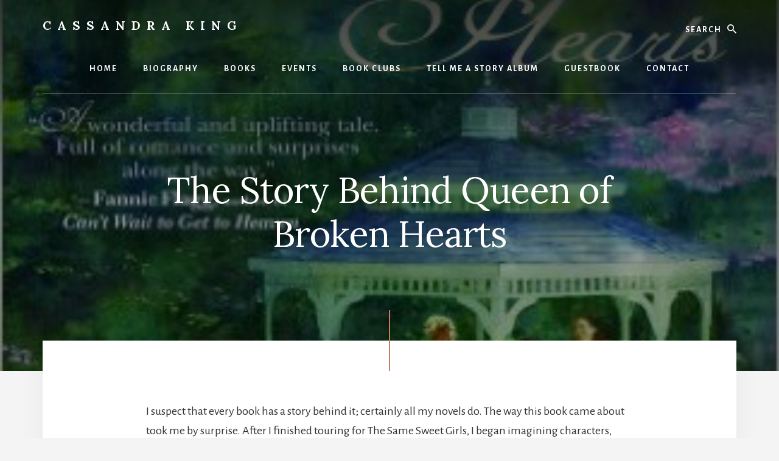

--- FILE ---
content_type: text/html; charset=UTF-8
request_url: https://cassandrakingconroy.com/the-story-behind-queen-of-broken-hearts/
body_size: 14425
content:
<!DOCTYPE html>
<html lang="en-US">
<head >
<meta charset="UTF-8" />
<meta name="viewport" content="width=device-width, initial-scale=1" />
<meta name='robots' content='index, follow, max-image-preview:large, max-snippet:-1, max-video-preview:-1' />

            <script data-no-defer="1" data-ezscrex="false" data-cfasync="false" data-pagespeed-no-defer data-cookieconsent="ignore">
                var ctPublicFunctions = {"_ajax_nonce":"b5083c6b3d","_rest_nonce":"512bfc7cae","_ajax_url":"\/wp-admin\/admin-ajax.php","_rest_url":"https:\/\/cassandrakingconroy.com\/wp-json\/","data__cookies_type":"none","data__ajax_type":"rest","data__bot_detector_enabled":"0","data__frontend_data_log_enabled":1,"cookiePrefix":"","wprocket_detected":false,"host_url":"cassandrakingconroy.com","text__ee_click_to_select":"Click to select the whole data","text__ee_original_email":"The complete one is","text__ee_got_it":"Got it","text__ee_blocked":"Blocked","text__ee_cannot_connect":"Cannot connect","text__ee_cannot_decode":"Can not decode email. Unknown reason","text__ee_email_decoder":"CleanTalk email decoder","text__ee_wait_for_decoding":"The magic is on the way!","text__ee_decoding_process":"Please wait a few seconds while we decode the contact data."}
            </script>
        
            <script data-no-defer="1" data-ezscrex="false" data-cfasync="false" data-pagespeed-no-defer data-cookieconsent="ignore">
                var ctPublic = {"_ajax_nonce":"b5083c6b3d","settings__forms__check_internal":"0","settings__forms__check_external":"0","settings__forms__force_protection":"0","settings__forms__search_test":"1","settings__forms__wc_add_to_cart":"0","settings__data__bot_detector_enabled":"0","settings__sfw__anti_crawler":0,"blog_home":"https:\/\/cassandrakingconroy.com\/","pixel__setting":"3","pixel__enabled":false,"pixel__url":"https:\/\/moderate9-v4.cleantalk.org\/pixel\/90a3605fb8a606e88d29c7a9250bd726.gif","data__email_check_before_post":"1","data__email_check_exist_post":"1","data__cookies_type":"none","data__key_is_ok":true,"data__visible_fields_required":true,"wl_brandname":"Anti-Spam by CleanTalk","wl_brandname_short":"CleanTalk","ct_checkjs_key":1190141950,"emailEncoderPassKey":"f935cd26d9ed92c029c36e9b8aafb5b6","bot_detector_forms_excluded":"W10=","advancedCacheExists":false,"varnishCacheExists":false,"wc_ajax_add_to_cart":false}
            </script>
        
	<!-- This site is optimized with the Yoast SEO plugin v26.8 - https://yoast.com/product/yoast-seo-wordpress/ -->
	<title>The Story Behind Queen of Broken Hearts - Cassandra King</title>
	<link rel="canonical" href="https://cassandrakingconroy.com/the-story-behind-queen-of-broken-hearts/" />
	<meta property="og:locale" content="en_US" />
	<meta property="og:type" content="article" />
	<meta property="og:title" content="The Story Behind Queen of Broken Hearts - Cassandra King" />
	<meta property="og:description" content="I suspect that every book has a story behind it; certainly all my novels do. The way this book came about took me by surprise. After I finished touring for The Same Sweet Girls, I began imagining characters, situations and plot ideas for my next novel, thinking I’d begin a story that had been brewing [&hellip;]" />
	<meta property="og:url" content="https://cassandrakingconroy.com/the-story-behind-queen-of-broken-hearts/" />
	<meta property="og:site_name" content="Cassandra King" />
	<meta property="og:image" content="https://cassandrakingconroy.com/wp-content/uploads/2016/09/queen-broken-hearts.jpg" />
	<meta property="og:image:width" content="324" />
	<meta property="og:image:height" content="499" />
	<meta property="og:image:type" content="image/jpeg" />
	<meta name="twitter:card" content="summary_large_image" />
	<meta name="twitter:label1" content="Est. reading time" />
	<meta name="twitter:data1" content="3 minutes" />
	<script type="application/ld+json" class="yoast-schema-graph">{"@context":"https://schema.org","@graph":[{"@type":"WebPage","@id":"https://cassandrakingconroy.com/the-story-behind-queen-of-broken-hearts/","url":"https://cassandrakingconroy.com/the-story-behind-queen-of-broken-hearts/","name":"The Story Behind Queen of Broken Hearts - Cassandra King","isPartOf":{"@id":"https://cassandrakingconroy.com/#website"},"primaryImageOfPage":{"@id":"https://cassandrakingconroy.com/the-story-behind-queen-of-broken-hearts/#primaryimage"},"image":{"@id":"https://cassandrakingconroy.com/the-story-behind-queen-of-broken-hearts/#primaryimage"},"thumbnailUrl":"https://cassandrakingconroy.com/wp-content/uploads/2016/09/queen-broken-hearts.jpg","datePublished":"2018-07-25T00:18:37+00:00","breadcrumb":{"@id":"https://cassandrakingconroy.com/the-story-behind-queen-of-broken-hearts/#breadcrumb"},"inLanguage":"en-US","potentialAction":[{"@type":"ReadAction","target":["https://cassandrakingconroy.com/the-story-behind-queen-of-broken-hearts/"]}]},{"@type":"ImageObject","inLanguage":"en-US","@id":"https://cassandrakingconroy.com/the-story-behind-queen-of-broken-hearts/#primaryimage","url":"https://cassandrakingconroy.com/wp-content/uploads/2016/09/queen-broken-hearts.jpg","contentUrl":"https://cassandrakingconroy.com/wp-content/uploads/2016/09/queen-broken-hearts.jpg","width":324,"height":499,"caption":"Queen of Broken Hearts"},{"@type":"BreadcrumbList","@id":"https://cassandrakingconroy.com/the-story-behind-queen-of-broken-hearts/#breadcrumb","itemListElement":[{"@type":"ListItem","position":1,"name":"Home","item":"https://cassandrakingconroy.com/"},{"@type":"ListItem","position":2,"name":"The Story Behind Queen of Broken Hearts"}]},{"@type":"WebSite","@id":"https://cassandrakingconroy.com/#website","url":"https://cassandrakingconroy.com/","name":"Cassandra King","description":"Best Selling Author","publisher":{"@id":"https://cassandrakingconroy.com/#/schema/person/1bd76cd2794c77b904d3659181f51601"},"potentialAction":[{"@type":"SearchAction","target":{"@type":"EntryPoint","urlTemplate":"https://cassandrakingconroy.com/?s={search_term_string}"},"query-input":{"@type":"PropertyValueSpecification","valueRequired":true,"valueName":"search_term_string"}}],"inLanguage":"en-US"},{"@type":["Person","Organization"],"@id":"https://cassandrakingconroy.com/#/schema/person/1bd76cd2794c77b904d3659181f51601","name":"Cassandra King Conroy","image":{"@type":"ImageObject","inLanguage":"en-US","@id":"https://cassandrakingconroy.com/#/schema/person/image/","url":"https://cassandrakingconroy.com/wp-content/uploads/2019/03/CassandraKing_ETV_Interview4_RGB.jpg","contentUrl":"https://cassandrakingconroy.com/wp-content/uploads/2019/03/CassandraKing_ETV_Interview4_RGB.jpg","width":2927,"height":1981,"caption":"Cassandra King Conroy"},"logo":{"@id":"https://cassandrakingconroy.com/#/schema/person/image/"},"description":"Cassandra King is a best-selling novelist whose fiction has won the hearts of readers everywhere, especially in the American south. Often told in first person, her novels portray strong and memorable characters who struggle with the same timely issues and dilemmas that readers face in their own lives."}]}</script>
	<!-- / Yoast SEO plugin. -->


<link rel='dns-prefetch' href='//fonts.googleapis.com' />
<link rel='dns-prefetch' href='//unpkg.com' />
<link rel="alternate" type="application/rss+xml" title="Cassandra King &raquo; Feed" href="https://cassandrakingconroy.com/feed/" />
<link rel="alternate" type="application/rss+xml" title="Cassandra King &raquo; Comments Feed" href="https://cassandrakingconroy.com/comments/feed/" />
<link rel="alternate" title="oEmbed (JSON)" type="application/json+oembed" href="https://cassandrakingconroy.com/wp-json/oembed/1.0/embed?url=https%3A%2F%2Fcassandrakingconroy.com%2Fthe-story-behind-queen-of-broken-hearts%2F" />
<link rel="alternate" title="oEmbed (XML)" type="text/xml+oembed" href="https://cassandrakingconroy.com/wp-json/oembed/1.0/embed?url=https%3A%2F%2Fcassandrakingconroy.com%2Fthe-story-behind-queen-of-broken-hearts%2F&#038;format=xml" />
<style id='wp-img-auto-sizes-contain-inline-css' type='text/css'>
img:is([sizes=auto i],[sizes^="auto," i]){contain-intrinsic-size:3000px 1500px}
/*# sourceURL=wp-img-auto-sizes-contain-inline-css */
</style>
<link rel='stylesheet' id='essence-pro-css' href='https://cassandrakingconroy.com/wp-content/themes/essence-pro/style.css?ver=1.0.2' type='text/css' media='all' />
<style id='essence-pro-inline-css' type='text/css'>


		.single .content .entry-content > p:first-of-type {
			font-size: 26px;
			font-size: 2.6rem;
			letter-spacing: -0.7px;
		}

		

		a,
		h6,
		.entry-title a:focus,
		.entry-title a:hover,
		.menu-toggle:focus,
		.menu-toggle:hover,
		.off-screen-menu .genesis-nav-menu a:focus,
		.off-screen-menu .genesis-nav-menu a:hover,
		.off-screen-menu .current-menu-item > a,
		.sidebar .featured-content .entry-title a,
		.site-footer .current-menu-item > a,
		.site-footer .genesis-nav-menu a:focus,
		.site-footer .genesis-nav-menu a:hover,		
		.sub-menu-toggle:focus,
		.sub-menu-toggle:hover {
			color: #c87d68;
		}

		a.button.text,
		a.more-link.button.text,
		button.text,
		input[type="button"].text,
		input[type="reset"].text,
		input[type="submit"].text,
		.more-link,
		.pagination a:focus,
		.pagination a:hover,
		.pagination .active a {
			border-color: #c87d68;
			color: #c87d68;
		}

		button,
		button.primary,
		input[type="button"],
		input[type="button"].primary,
		input[type="reset"],
		input[type="reset"].primary,
		input[type="submit"],
		input[type="submit"].primary,
		.footer-cta::before,
		.button,
		.button.primary,
		.error404 .site-inner::before,
		.sidebar .enews-widget input[type="submit"],
		.page .site-inner::before,
		.single .site-inner::before	{
			background-color: #c87d68;
		}

		@media only screen and (max-width: 1023px) {
			.genesis-responsive-menu .genesis-nav-menu a:focus,
			.genesis-responsive-menu .genesis-nav-menu a:hover {
				color: #c87d68;
			}
		}

		
/*# sourceURL=essence-pro-inline-css */
</style>
<style id='wp-emoji-styles-inline-css' type='text/css'>

	img.wp-smiley, img.emoji {
		display: inline !important;
		border: none !important;
		box-shadow: none !important;
		height: 1em !important;
		width: 1em !important;
		margin: 0 0.07em !important;
		vertical-align: -0.1em !important;
		background: none !important;
		padding: 0 !important;
	}
/*# sourceURL=wp-emoji-styles-inline-css */
</style>
<style id='wp-block-library-inline-css' type='text/css'>
:root{--wp-block-synced-color:#7a00df;--wp-block-synced-color--rgb:122,0,223;--wp-bound-block-color:var(--wp-block-synced-color);--wp-editor-canvas-background:#ddd;--wp-admin-theme-color:#007cba;--wp-admin-theme-color--rgb:0,124,186;--wp-admin-theme-color-darker-10:#006ba1;--wp-admin-theme-color-darker-10--rgb:0,107,160.5;--wp-admin-theme-color-darker-20:#005a87;--wp-admin-theme-color-darker-20--rgb:0,90,135;--wp-admin-border-width-focus:2px}@media (min-resolution:192dpi){:root{--wp-admin-border-width-focus:1.5px}}.wp-element-button{cursor:pointer}:root .has-very-light-gray-background-color{background-color:#eee}:root .has-very-dark-gray-background-color{background-color:#313131}:root .has-very-light-gray-color{color:#eee}:root .has-very-dark-gray-color{color:#313131}:root .has-vivid-green-cyan-to-vivid-cyan-blue-gradient-background{background:linear-gradient(135deg,#00d084,#0693e3)}:root .has-purple-crush-gradient-background{background:linear-gradient(135deg,#34e2e4,#4721fb 50%,#ab1dfe)}:root .has-hazy-dawn-gradient-background{background:linear-gradient(135deg,#faaca8,#dad0ec)}:root .has-subdued-olive-gradient-background{background:linear-gradient(135deg,#fafae1,#67a671)}:root .has-atomic-cream-gradient-background{background:linear-gradient(135deg,#fdd79a,#004a59)}:root .has-nightshade-gradient-background{background:linear-gradient(135deg,#330968,#31cdcf)}:root .has-midnight-gradient-background{background:linear-gradient(135deg,#020381,#2874fc)}:root{--wp--preset--font-size--normal:16px;--wp--preset--font-size--huge:42px}.has-regular-font-size{font-size:1em}.has-larger-font-size{font-size:2.625em}.has-normal-font-size{font-size:var(--wp--preset--font-size--normal)}.has-huge-font-size{font-size:var(--wp--preset--font-size--huge)}.has-text-align-center{text-align:center}.has-text-align-left{text-align:left}.has-text-align-right{text-align:right}.has-fit-text{white-space:nowrap!important}#end-resizable-editor-section{display:none}.aligncenter{clear:both}.items-justified-left{justify-content:flex-start}.items-justified-center{justify-content:center}.items-justified-right{justify-content:flex-end}.items-justified-space-between{justify-content:space-between}.screen-reader-text{border:0;clip-path:inset(50%);height:1px;margin:-1px;overflow:hidden;padding:0;position:absolute;width:1px;word-wrap:normal!important}.screen-reader-text:focus{background-color:#ddd;clip-path:none;color:#444;display:block;font-size:1em;height:auto;left:5px;line-height:normal;padding:15px 23px 14px;text-decoration:none;top:5px;width:auto;z-index:100000}html :where(.has-border-color){border-style:solid}html :where([style*=border-top-color]){border-top-style:solid}html :where([style*=border-right-color]){border-right-style:solid}html :where([style*=border-bottom-color]){border-bottom-style:solid}html :where([style*=border-left-color]){border-left-style:solid}html :where([style*=border-width]){border-style:solid}html :where([style*=border-top-width]){border-top-style:solid}html :where([style*=border-right-width]){border-right-style:solid}html :where([style*=border-bottom-width]){border-bottom-style:solid}html :where([style*=border-left-width]){border-left-style:solid}html :where(img[class*=wp-image-]){height:auto;max-width:100%}:where(figure){margin:0 0 1em}html :where(.is-position-sticky){--wp-admin--admin-bar--position-offset:var(--wp-admin--admin-bar--height,0px)}@media screen and (max-width:600px){html :where(.is-position-sticky){--wp-admin--admin-bar--position-offset:0px}}

/*# sourceURL=wp-block-library-inline-css */
</style><style id='global-styles-inline-css' type='text/css'>
:root{--wp--preset--aspect-ratio--square: 1;--wp--preset--aspect-ratio--4-3: 4/3;--wp--preset--aspect-ratio--3-4: 3/4;--wp--preset--aspect-ratio--3-2: 3/2;--wp--preset--aspect-ratio--2-3: 2/3;--wp--preset--aspect-ratio--16-9: 16/9;--wp--preset--aspect-ratio--9-16: 9/16;--wp--preset--color--black: #000000;--wp--preset--color--cyan-bluish-gray: #abb8c3;--wp--preset--color--white: #ffffff;--wp--preset--color--pale-pink: #f78da7;--wp--preset--color--vivid-red: #cf2e2e;--wp--preset--color--luminous-vivid-orange: #ff6900;--wp--preset--color--luminous-vivid-amber: #fcb900;--wp--preset--color--light-green-cyan: #7bdcb5;--wp--preset--color--vivid-green-cyan: #00d084;--wp--preset--color--pale-cyan-blue: #8ed1fc;--wp--preset--color--vivid-cyan-blue: #0693e3;--wp--preset--color--vivid-purple: #9b51e0;--wp--preset--gradient--vivid-cyan-blue-to-vivid-purple: linear-gradient(135deg,rgb(6,147,227) 0%,rgb(155,81,224) 100%);--wp--preset--gradient--light-green-cyan-to-vivid-green-cyan: linear-gradient(135deg,rgb(122,220,180) 0%,rgb(0,208,130) 100%);--wp--preset--gradient--luminous-vivid-amber-to-luminous-vivid-orange: linear-gradient(135deg,rgb(252,185,0) 0%,rgb(255,105,0) 100%);--wp--preset--gradient--luminous-vivid-orange-to-vivid-red: linear-gradient(135deg,rgb(255,105,0) 0%,rgb(207,46,46) 100%);--wp--preset--gradient--very-light-gray-to-cyan-bluish-gray: linear-gradient(135deg,rgb(238,238,238) 0%,rgb(169,184,195) 100%);--wp--preset--gradient--cool-to-warm-spectrum: linear-gradient(135deg,rgb(74,234,220) 0%,rgb(151,120,209) 20%,rgb(207,42,186) 40%,rgb(238,44,130) 60%,rgb(251,105,98) 80%,rgb(254,248,76) 100%);--wp--preset--gradient--blush-light-purple: linear-gradient(135deg,rgb(255,206,236) 0%,rgb(152,150,240) 100%);--wp--preset--gradient--blush-bordeaux: linear-gradient(135deg,rgb(254,205,165) 0%,rgb(254,45,45) 50%,rgb(107,0,62) 100%);--wp--preset--gradient--luminous-dusk: linear-gradient(135deg,rgb(255,203,112) 0%,rgb(199,81,192) 50%,rgb(65,88,208) 100%);--wp--preset--gradient--pale-ocean: linear-gradient(135deg,rgb(255,245,203) 0%,rgb(182,227,212) 50%,rgb(51,167,181) 100%);--wp--preset--gradient--electric-grass: linear-gradient(135deg,rgb(202,248,128) 0%,rgb(113,206,126) 100%);--wp--preset--gradient--midnight: linear-gradient(135deg,rgb(2,3,129) 0%,rgb(40,116,252) 100%);--wp--preset--font-size--small: 13px;--wp--preset--font-size--medium: 20px;--wp--preset--font-size--large: 36px;--wp--preset--font-size--x-large: 42px;--wp--preset--spacing--20: 0.44rem;--wp--preset--spacing--30: 0.67rem;--wp--preset--spacing--40: 1rem;--wp--preset--spacing--50: 1.5rem;--wp--preset--spacing--60: 2.25rem;--wp--preset--spacing--70: 3.38rem;--wp--preset--spacing--80: 5.06rem;--wp--preset--shadow--natural: 6px 6px 9px rgba(0, 0, 0, 0.2);--wp--preset--shadow--deep: 12px 12px 50px rgba(0, 0, 0, 0.4);--wp--preset--shadow--sharp: 6px 6px 0px rgba(0, 0, 0, 0.2);--wp--preset--shadow--outlined: 6px 6px 0px -3px rgb(255, 255, 255), 6px 6px rgb(0, 0, 0);--wp--preset--shadow--crisp: 6px 6px 0px rgb(0, 0, 0);}:where(.is-layout-flex){gap: 0.5em;}:where(.is-layout-grid){gap: 0.5em;}body .is-layout-flex{display: flex;}.is-layout-flex{flex-wrap: wrap;align-items: center;}.is-layout-flex > :is(*, div){margin: 0;}body .is-layout-grid{display: grid;}.is-layout-grid > :is(*, div){margin: 0;}:where(.wp-block-columns.is-layout-flex){gap: 2em;}:where(.wp-block-columns.is-layout-grid){gap: 2em;}:where(.wp-block-post-template.is-layout-flex){gap: 1.25em;}:where(.wp-block-post-template.is-layout-grid){gap: 1.25em;}.has-black-color{color: var(--wp--preset--color--black) !important;}.has-cyan-bluish-gray-color{color: var(--wp--preset--color--cyan-bluish-gray) !important;}.has-white-color{color: var(--wp--preset--color--white) !important;}.has-pale-pink-color{color: var(--wp--preset--color--pale-pink) !important;}.has-vivid-red-color{color: var(--wp--preset--color--vivid-red) !important;}.has-luminous-vivid-orange-color{color: var(--wp--preset--color--luminous-vivid-orange) !important;}.has-luminous-vivid-amber-color{color: var(--wp--preset--color--luminous-vivid-amber) !important;}.has-light-green-cyan-color{color: var(--wp--preset--color--light-green-cyan) !important;}.has-vivid-green-cyan-color{color: var(--wp--preset--color--vivid-green-cyan) !important;}.has-pale-cyan-blue-color{color: var(--wp--preset--color--pale-cyan-blue) !important;}.has-vivid-cyan-blue-color{color: var(--wp--preset--color--vivid-cyan-blue) !important;}.has-vivid-purple-color{color: var(--wp--preset--color--vivid-purple) !important;}.has-black-background-color{background-color: var(--wp--preset--color--black) !important;}.has-cyan-bluish-gray-background-color{background-color: var(--wp--preset--color--cyan-bluish-gray) !important;}.has-white-background-color{background-color: var(--wp--preset--color--white) !important;}.has-pale-pink-background-color{background-color: var(--wp--preset--color--pale-pink) !important;}.has-vivid-red-background-color{background-color: var(--wp--preset--color--vivid-red) !important;}.has-luminous-vivid-orange-background-color{background-color: var(--wp--preset--color--luminous-vivid-orange) !important;}.has-luminous-vivid-amber-background-color{background-color: var(--wp--preset--color--luminous-vivid-amber) !important;}.has-light-green-cyan-background-color{background-color: var(--wp--preset--color--light-green-cyan) !important;}.has-vivid-green-cyan-background-color{background-color: var(--wp--preset--color--vivid-green-cyan) !important;}.has-pale-cyan-blue-background-color{background-color: var(--wp--preset--color--pale-cyan-blue) !important;}.has-vivid-cyan-blue-background-color{background-color: var(--wp--preset--color--vivid-cyan-blue) !important;}.has-vivid-purple-background-color{background-color: var(--wp--preset--color--vivid-purple) !important;}.has-black-border-color{border-color: var(--wp--preset--color--black) !important;}.has-cyan-bluish-gray-border-color{border-color: var(--wp--preset--color--cyan-bluish-gray) !important;}.has-white-border-color{border-color: var(--wp--preset--color--white) !important;}.has-pale-pink-border-color{border-color: var(--wp--preset--color--pale-pink) !important;}.has-vivid-red-border-color{border-color: var(--wp--preset--color--vivid-red) !important;}.has-luminous-vivid-orange-border-color{border-color: var(--wp--preset--color--luminous-vivid-orange) !important;}.has-luminous-vivid-amber-border-color{border-color: var(--wp--preset--color--luminous-vivid-amber) !important;}.has-light-green-cyan-border-color{border-color: var(--wp--preset--color--light-green-cyan) !important;}.has-vivid-green-cyan-border-color{border-color: var(--wp--preset--color--vivid-green-cyan) !important;}.has-pale-cyan-blue-border-color{border-color: var(--wp--preset--color--pale-cyan-blue) !important;}.has-vivid-cyan-blue-border-color{border-color: var(--wp--preset--color--vivid-cyan-blue) !important;}.has-vivid-purple-border-color{border-color: var(--wp--preset--color--vivid-purple) !important;}.has-vivid-cyan-blue-to-vivid-purple-gradient-background{background: var(--wp--preset--gradient--vivid-cyan-blue-to-vivid-purple) !important;}.has-light-green-cyan-to-vivid-green-cyan-gradient-background{background: var(--wp--preset--gradient--light-green-cyan-to-vivid-green-cyan) !important;}.has-luminous-vivid-amber-to-luminous-vivid-orange-gradient-background{background: var(--wp--preset--gradient--luminous-vivid-amber-to-luminous-vivid-orange) !important;}.has-luminous-vivid-orange-to-vivid-red-gradient-background{background: var(--wp--preset--gradient--luminous-vivid-orange-to-vivid-red) !important;}.has-very-light-gray-to-cyan-bluish-gray-gradient-background{background: var(--wp--preset--gradient--very-light-gray-to-cyan-bluish-gray) !important;}.has-cool-to-warm-spectrum-gradient-background{background: var(--wp--preset--gradient--cool-to-warm-spectrum) !important;}.has-blush-light-purple-gradient-background{background: var(--wp--preset--gradient--blush-light-purple) !important;}.has-blush-bordeaux-gradient-background{background: var(--wp--preset--gradient--blush-bordeaux) !important;}.has-luminous-dusk-gradient-background{background: var(--wp--preset--gradient--luminous-dusk) !important;}.has-pale-ocean-gradient-background{background: var(--wp--preset--gradient--pale-ocean) !important;}.has-electric-grass-gradient-background{background: var(--wp--preset--gradient--electric-grass) !important;}.has-midnight-gradient-background{background: var(--wp--preset--gradient--midnight) !important;}.has-small-font-size{font-size: var(--wp--preset--font-size--small) !important;}.has-medium-font-size{font-size: var(--wp--preset--font-size--medium) !important;}.has-large-font-size{font-size: var(--wp--preset--font-size--large) !important;}.has-x-large-font-size{font-size: var(--wp--preset--font-size--x-large) !important;}
/*# sourceURL=global-styles-inline-css */
</style>

<style id='classic-theme-styles-inline-css' type='text/css'>
/*! This file is auto-generated */
.wp-block-button__link{color:#fff;background-color:#32373c;border-radius:9999px;box-shadow:none;text-decoration:none;padding:calc(.667em + 2px) calc(1.333em + 2px);font-size:1.125em}.wp-block-file__button{background:#32373c;color:#fff;text-decoration:none}
/*# sourceURL=/wp-includes/css/classic-themes.min.css */
</style>
<link rel='stylesheet' id='cleantalk-public-css-css' href='https://cassandrakingconroy.com/wp-content/plugins/cleantalk-spam-protect/css/cleantalk-public.min.css?ver=6.70.1_1766248301' type='text/css' media='all' />
<link rel='stylesheet' id='cleantalk-email-decoder-css-css' href='https://cassandrakingconroy.com/wp-content/plugins/cleantalk-spam-protect/css/cleantalk-email-decoder.min.css?ver=6.70.1_1766248301' type='text/css' media='all' />
<link rel='stylesheet' id='photocrati-nextgen_pro_lightbox-0-css' href='https://cassandrakingconroy.com/wp-content/plugins/nextgen-gallery-plus/static/Lightbox/style.css?ver=4.0.3' type='text/css' media='all' />
<link rel='stylesheet' id='photocrati-nextgen_pro_lightbox-1-css' href='https://cassandrakingconroy.com/wp-content/plugins/nextgen-gallery-plus/static/Lightbox/theme/galleria.nextgen_pro_lightbox.css?ver=4.0.3' type='text/css' media='all' />
<link rel='stylesheet' id='fontawesome_v4_shim_style-css' href='https://cassandrakingconroy.com/wp-content/plugins/nextgen-gallery/static/FontAwesome/css/v4-shims.min.css?ver=6.9' type='text/css' media='all' />
<link rel='stylesheet' id='fontawesome-css' href='https://cassandrakingconroy.com/wp-content/plugins/nextgen-gallery/static/FontAwesome/css/all.min.css?ver=6.9' type='text/css' media='all' />
<link rel='stylesheet' id='essence-fonts-css' href='//fonts.googleapis.com/css?family=Alegreya+Sans%3A400%2C400i%2C700%7CLora%3A400%2C700&#038;ver=1.0.2' type='text/css' media='all' />
<link rel='stylesheet' id='ionicons-css' href='//unpkg.com/ionicons@4.1.2/dist/css/ionicons.min.css?ver=1.0.2' type='text/css' media='all' />
<link rel='stylesheet' id='custom-style-css' href='https://cassandrakingconroy.com/wp-content/themes/essence-pro/custom.css?ver=6.9' type='text/css' media='all' />
<link rel='stylesheet' id='genesis_author_pro-css' href='https://cassandrakingconroy.com/wp-content/plugins/genesis-author-pro/resources/css/default.css?ver=1.0.0' type='text/css' media='all' />
<script type="text/javascript" src="https://cassandrakingconroy.com/wp-content/plugins/cleantalk-spam-protect/js/apbct-public-bundle_gathering.min.js?ver=6.70.1_1766248301" id="apbct-public-bundle_gathering.min-js-js"></script>
<script type="text/javascript" src="https://cassandrakingconroy.com/wp-includes/js/jquery/jquery.min.js?ver=3.7.1" id="jquery-core-js"></script>
<script type="text/javascript" src="https://cassandrakingconroy.com/wp-includes/js/jquery/jquery-migrate.min.js?ver=3.4.1" id="jquery-migrate-js"></script>
<script type="text/javascript" id="photocrati_ajax-js-extra">
/* <![CDATA[ */
var photocrati_ajax = {"url":"https://cassandrakingconroy.com/index.php?photocrati_ajax=1","rest_url":"https://cassandrakingconroy.com/wp-json/","wp_home_url":"https://cassandrakingconroy.com","wp_site_url":"https://cassandrakingconroy.com","wp_root_url":"https://cassandrakingconroy.com","wp_plugins_url":"https://cassandrakingconroy.com/wp-content/plugins","wp_content_url":"https://cassandrakingconroy.com/wp-content","wp_includes_url":"https://cassandrakingconroy.com/wp-includes/","ngg_param_slug":"nggallery","rest_nonce":"512bfc7cae"};
//# sourceURL=photocrati_ajax-js-extra
/* ]]> */
</script>
<script type="text/javascript" src="https://cassandrakingconroy.com/wp-content/plugins/nextgen-gallery/static/Legacy/ajax.min.js?ver=4.0.3" id="photocrati_ajax-js"></script>
<script type="text/javascript" src="https://cassandrakingconroy.com/wp-content/plugins/nextgen-gallery/static/FontAwesome/js/v4-shims.min.js?ver=5.3.1" id="fontawesome_v4_shim-js"></script>
<script type="text/javascript" defer crossorigin="anonymous" data-auto-replace-svg="false" data-keep-original-source="false" data-search-pseudo-elements src="https://cassandrakingconroy.com/wp-content/plugins/nextgen-gallery/static/FontAwesome/js/all.min.js?ver=5.3.1" id="fontawesome-js"></script>
<link rel="https://api.w.org/" href="https://cassandrakingconroy.com/wp-json/" /><link rel="alternate" title="JSON" type="application/json" href="https://cassandrakingconroy.com/wp-json/wp/v2/pages/232" /><link rel="EditURI" type="application/rsd+xml" title="RSD" href="https://cassandrakingconroy.com/xmlrpc.php?rsd" />
<meta name="generator" content="WordPress 6.9" />
<link rel='shortlink' href='https://cassandrakingconroy.com/?p=232' />
<link rel="pingback" href="https://cassandrakingconroy.com/xmlrpc.php" />
<div id="fb-root"></div>
<script>(function(d, s, id) {
  var js, fjs = d.getElementsByTagName(s)[0];
  if (d.getElementById(id)) return;
  js = d.createElement(s); js.id = id;
  js.src = 'https://connect.facebook.net/en_US/sdk.js#xfbml=1&version=v3.0&appId=180726955309468';
  fjs.parentNode.insertBefore(js, fjs);
}(document, 'script', 'facebook-jssdk'));</script>

<script>var clicky_site_ids = clicky_site_ids || []; clicky_site_ids.push(101178988);</script>
<script async src="//static.getclicky.com/js"></script><style type="text/css">.header-hero { background-image: linear-gradient(0deg, rgba(0,0,0,0.4) 50%, rgba(0,0,0,0.75) 100%), url(https://cassandrakingconroy.com/wp-content/uploads/2016/09/queen-broken-hearts.jpg); }</style><link rel="icon" href="https://cassandrakingconroy.com/wp-content/uploads/2019/04/cropped-favorite2-32x32.png" sizes="32x32" />
<link rel="icon" href="https://cassandrakingconroy.com/wp-content/uploads/2019/04/cropped-favorite2-192x192.png" sizes="192x192" />
<link rel="apple-touch-icon" href="https://cassandrakingconroy.com/wp-content/uploads/2019/04/cropped-favorite2-180x180.png" />
<meta name="msapplication-TileImage" content="https://cassandrakingconroy.com/wp-content/uploads/2019/04/cropped-favorite2-270x270.png" />
<noscript><style id="rocket-lazyload-nojs-css">.rll-youtube-player, [data-lazy-src]{display:none !important;}</style></noscript></head>
<body class="wp-singular page-template-default page page-id-232 wp-theme-genesis wp-child-theme-essence-pro custom-header header-image header-full-width full-width-content genesis-breadcrumbs-hidden header-menu no-off-screen-menu"><div class="site-container"><ul class="genesis-skip-link"><li><a href="#hero-page-title" class="screen-reader-shortcut"> Skip to content</a></li><li><a href="#after-content-featured" class="screen-reader-shortcut"> Skip to footer</a></li></ul><div class="header-hero"><header class="site-header"><div class="wrap"><div class="header-left"><form apbct-form-sign="native_search" class="search-form" method="get" action="https://cassandrakingconroy.com/" role="search"><label class="search-form-label screen-reader-text" for="searchform-1">Search</label><input class="search-form-input" type="search" name="s" id="searchform-1" placeholder="Search"><input class="search-form-submit" type="submit" value="Search"><meta content="https://cassandrakingconroy.com/?s={s}"><input
                    class="apbct_special_field apbct_email_id__search_form"
                    name="apbct__email_id__search_form"
                    aria-label="apbct__label_id__search_form"
                    type="text" size="30" maxlength="200" autocomplete="off"
                    value=""
                /><input
                   id="apbct_submit_id__search_form" 
                   class="apbct_special_field apbct__email_id__search_form"
                   name="apbct__label_id__search_form"
                   aria-label="apbct_submit_name__search_form"
                   type="submit"
                   size="30"
                   maxlength="200"
                   value="42927"
               /></form></div><div class="title-area"><p class="site-title"><a href="https://cassandrakingconroy.com/">Cassandra King</a></p><p class="site-description">Best Selling Author</p></div><nav class="nav-primary" aria-label="Main" id="genesis-nav-primary"><div class="wrap"><ul id="menu-main-menu" class="menu genesis-nav-menu menu-primary js-superfish"><li id="menu-item-80" class="menu-item menu-item-type-custom menu-item-object-custom menu-item-80"><a href="/"><span >Home</span></a></li>
<li id="menu-item-40" class="menu-item menu-item-type-post_type menu-item-object-page menu-item-40"><a href="https://cassandrakingconroy.com/biography/"><span >Biography</span></a></li>
<li id="menu-item-156" class="menu-item menu-item-type-taxonomy menu-item-object-book-authors current-menu-ancestor menu-item-has-children menu-item-156"><a href="https://cassandrakingconroy.com/book-author/cassandra-king/"><span >Books</span></a>
<ul class="sub-menu">
	<li id="menu-item-292" class="menu-item menu-item-type-custom menu-item-object-custom menu-item-has-children menu-item-292"><a href="/book/tell-me-a-story-my-life-with-pat-conroy/"><span >Tell Me A Story: My Life With Pat Conroy</span></a>
	<ul class="sub-menu">
		<li id="menu-item-316" class="menu-item menu-item-type-post_type menu-item-object-page menu-item-316"><a href="https://cassandrakingconroy.com/tell-me-a-story-reviews/"><span >Tell Me A Story Reviews</span></a></li>
		<li id="menu-item-352" class="menu-item menu-item-type-post_type menu-item-object-page menu-item-352"><a href="https://cassandrakingconroy.com/tell-me-a-story-events/"><span >Tell Me a Story Events</span></a></li>
		<li id="menu-item-470" class="menu-item menu-item-type-post_type menu-item-object-page menu-item-470"><a href="https://cassandrakingconroy.com/tell-me-a-story-photo-album/"><span >Tell Me a Story Photo Album</span></a></li>
		<li id="menu-item-762" class="menu-item menu-item-type-post_type menu-item-object-page menu-item-762"><a href="https://cassandrakingconroy.com/reading-guide-for-tell-me-a-story/"><span >Reading Guide for Tell Me A Story</span></a></li>
	</ul>
</li>
	<li id="menu-item-209" class="menu-item menu-item-type-custom menu-item-object-custom menu-item-has-children menu-item-209"><a href="/book/making-waves/"><span >Making Waves</span></a>
	<ul class="sub-menu">
		<li id="menu-item-222" class="menu-item menu-item-type-post_type menu-item-object-page menu-item-222"><a href="https://cassandrakingconroy.com/making-waves-reviews/"><span >Making Waves Reviews</span></a></li>
		<li id="menu-item-231" class="menu-item menu-item-type-post_type menu-item-object-page menu-item-231"><a href="https://cassandrakingconroy.com/reading-guide-for-making-waves/"><span >Reading Guide for Making Waves</span></a></li>
	</ul>
</li>
	<li id="menu-item-161" class="menu-item menu-item-type-custom menu-item-object-custom menu-item-has-children menu-item-161"><a href="/book/the-sunday-wife/"><span >The Sunday Wife</span></a>
	<ul class="sub-menu">
		<li id="menu-item-162" class="menu-item menu-item-type-post_type menu-item-object-page menu-item-162"><a href="https://cassandrakingconroy.com/the-sunday-wife-reviews/"><span >The Sunday Wife Reviews</span></a></li>
		<li id="menu-item-181" class="menu-item menu-item-type-post_type menu-item-object-page menu-item-181"><a href="https://cassandrakingconroy.com/the-story-behind-the-sunday-wife/"><span >The Story Behind The Sunday Wife</span></a></li>
		<li id="menu-item-180" class="menu-item menu-item-type-post_type menu-item-object-page menu-item-180"><a href="https://cassandrakingconroy.com/reading-guide-for-the-sunday-wife/"><span >Reading Guide for The Sunday Wife</span></a></li>
	</ul>
</li>
	<li id="menu-item-208" class="menu-item menu-item-type-custom menu-item-object-custom menu-item-has-children menu-item-208"><a href="/book/the-same-sweet-girls/"><span >The Same Sweet Girls</span></a>
	<ul class="sub-menu">
		<li id="menu-item-212" class="menu-item menu-item-type-post_type menu-item-object-page menu-item-212"><a href="https://cassandrakingconroy.com/the-story-behind-the-same-sweet-girls/"><span >The Story Behind The Same Sweet Girls</span></a></li>
		<li id="menu-item-211" class="menu-item menu-item-type-post_type menu-item-object-page menu-item-211"><a href="https://cassandrakingconroy.com/the-same-sweet-girls-reviews/"><span >The Same Sweet Girls Reviews</span></a></li>
		<li id="menu-item-210" class="menu-item menu-item-type-post_type menu-item-object-page menu-item-210"><a href="https://cassandrakingconroy.com/reading-guide-for-the-same-sweet-girls/"><span >Reading Guide for The Same Sweet Girls</span></a></li>
	</ul>
</li>
	<li id="menu-item-207" class="menu-item menu-item-type-custom menu-item-object-custom current-menu-ancestor current-menu-parent menu-item-has-children menu-item-207"><a href="/book/queen-of-broken-hearts/"><span >Queen of Broken Hearts</span></a>
	<ul class="sub-menu">
		<li id="menu-item-250" class="menu-item menu-item-type-post_type menu-item-object-page menu-item-250"><a href="https://cassandrakingconroy.com/queen-of-broken-hearts-q-a/"><span >Queen of Broken Hearts Q &#038; A</span></a></li>
		<li id="menu-item-246" class="menu-item menu-item-type-post_type menu-item-object-page menu-item-246"><a href="https://cassandrakingconroy.com/queen-of-broken-hearts-pat-conroy-interview/"><span >Queen of Broken Hearts – Pat Conroy Interview</span></a></li>
		<li id="menu-item-249" class="menu-item menu-item-type-post_type menu-item-object-page current-menu-item page_item page-item-232 current_page_item menu-item-249"><a href="https://cassandrakingconroy.com/the-story-behind-queen-of-broken-hearts/" aria-current="page"><span >The Story Behind Queen of Broken Hearts</span></a></li>
		<li id="menu-item-248" class="menu-item menu-item-type-post_type menu-item-object-page menu-item-248"><a href="https://cassandrakingconroy.com/queen-of-broken-hearts-reviews/"><span >Queen of Broken Hearts Reviews</span></a></li>
	</ul>
</li>
	<li id="menu-item-158" class="menu-item menu-item-type-custom menu-item-object-custom menu-item-has-children menu-item-158"><a href="/book/moonrise/"><span >Moonrise</span></a>
	<ul class="sub-menu">
		<li id="menu-item-262" class="menu-item menu-item-type-post_type menu-item-object-page menu-item-262"><a href="https://cassandrakingconroy.com/the-story-behind-moonrise/"><span >The Story Behind Moonrise</span></a></li>
		<li id="menu-item-260" class="menu-item menu-item-type-post_type menu-item-object-page menu-item-260"><a href="https://cassandrakingconroy.com/reading-guide-for-moonrise/"><span >Reading Guide for Moonrise</span></a></li>
		<li id="menu-item-261" class="menu-item menu-item-type-post_type menu-item-object-page menu-item-261"><a href="https://cassandrakingconroy.com/moonrise-reviews/"><span >Moonrise Reviews</span></a></li>
	</ul>
</li>
	<li id="menu-item-157" class="menu-item menu-item-type-custom menu-item-object-custom menu-item-has-children menu-item-157"><a href="/book/the-same-sweet-girls-guide-to-life/"><span >The Same Sweet Girls Guide to Life</span></a>
	<ul class="sub-menu">
		<li id="menu-item-266" class="menu-item menu-item-type-post_type menu-item-object-page menu-item-266"><a href="https://cassandrakingconroy.com/the-same-sweet-girls-guide-to-life-reviews/"><span >The Same Sweet Girls Guide To Life Reviews</span></a></li>
	</ul>
</li>
</ul>
</li>
<li id="menu-item-364" class="menu-item menu-item-type-post_type menu-item-object-page menu-item-364"><a href="https://cassandrakingconroy.com/tell-me-a-story-events/"><span >Events</span></a></li>
<li id="menu-item-81" class="menu-item menu-item-type-post_type menu-item-object-page menu-item-81"><a href="https://cassandrakingconroy.com/book-clubs/"><span >Book Clubs</span></a></li>
<li id="menu-item-491" class="menu-item menu-item-type-post_type menu-item-object-page menu-item-has-children menu-item-491"><a href="https://cassandrakingconroy.com/tell-me-a-story-photo-album/"><span >Tell Me a Story Album</span></a>
<ul class="sub-menu">
	<li id="menu-item-149" class="menu-item menu-item-type-post_type menu-item-object-page menu-item-149"><a href="https://cassandrakingconroy.com/photo-album/"><span >The Same Sweet Girls Photo Album</span></a></li>
</ul>
</li>
<li id="menu-item-83" class="menu-item menu-item-type-post_type menu-item-object-page menu-item-83"><a href="https://cassandrakingconroy.com/guestbook/"><span >Guestbook</span></a></li>
<li id="menu-item-82" class="menu-item menu-item-type-post_type menu-item-object-page menu-item-82"><a href="https://cassandrakingconroy.com/contact/"><span >Contact</span></a></li>
</ul></div></nav></div></header><div class="hero-page-title" id="hero-page-title"><div class="wrap"><header class="entry-header"><h1 class="entry-title">The Story Behind Queen of Broken Hearts</h1>
</header></div></div></div><div class="site-inner"><div class="content-sidebar-wrap"><main class="content" id="genesis-content"><article class="post-232 page type-page status-publish has-post-thumbnail entry" aria-label="The Story Behind Queen of Broken Hearts" itemref="hero-page-title"><div class="entry-content"><p>I suspect that every book has a story behind it; certainly all my novels do. The way this book came about took me by surprise. After I finished touring for The Same Sweet Girls, I began imagining characters, situations and plot ideas for my next novel, thinking I’d begin a story that had been brewing in my mind, having to do with the changing landscape of the South.</p>
<p>I was distracted, however, by a family situation that was becoming more and more alarming. My youngest sister was having marital difficulties, and I urged her to call me anytime, day or night, when she needed to talk. I’m the oldest in a family of three girls, and we are unusually close. I was twelve when my youngest sister, Nancy Jane, was born, and I lugged her around and spoiled her as though she were a beloved doll, come to life. When I entered my teens, my girlfriends and I kept it up, once teaching Nancy Jane, age four, to “read” Shakespeare. We told everyone she was a prodigy as she faked it, jabbering away in what sounded like Elizabethan English as her pudgy little finger moved down the page. Few of our classmates, who were mostly farm kids, knew Shakespeare, so they were easily impressed.</p>
<p>From the beginning, Nancy had seemed like a special blessing to the family because of the trauma of her premature birth, when we were told that our mother’s life was in danger and there was very little hope of the baby’s survival. Nancy not only survived but grew into a beautiful, smart, and spunky young woman. When she married a man the family adored, and after years of fertility difficulties, had a son, I couldn’t have been happier. During the following years, their close-knit family of three seemed idyllic, and Nancy and I grew even closer. But as I began the process of plotting my fourth novel, my sister’s happy home fell apart. During the agonizing months leading up to her divorce, I had to remind both myself and Nancy that she was a survivor because at times, I didn’t think she would.</p>
<p>At this point, my novel took on a new direction. Out of the helplessness I felt when confronted with my sister’s pain , I decided to write about the havoc and heartbreak caused by divorce. I envisioned a story other than the tried-and-true “By overcoming many obstacles, newly-divorced heroine finds herself,” but I was at a loss to come up with one.</p>
<p>Then life brought me a serendipitous happening: At an author luncheon in Atlanta, I signed a book for a lovely, <img decoding="async" width="200" height="252" class="size-full wp-image-233 alignright" alt="" src="data:image/svg+xml,%3Csvg%20xmlns='http://www.w3.org/2000/svg'%20viewBox='0%200%20200%20252'%3E%3C/svg%3E" data-lazy-src="https://cassandrakingconroy.com/wp-content/uploads/2018/07/KingC_QOBH_TheStoryPicture.jpg"><noscript><img decoding="async" width="200" height="252" class="size-full wp-image-233 alignright" alt="" src="https://cassandrakingconroy.com/wp-content/uploads/2018/07/KingC_QOBH_TheStoryPicture.jpg"></noscript>dynamic woman who told me she had founded an organization which conducted support groups and recovery retreats for separated or divorced women. “Don’t leave,” I told her. “I want to send my sister to one your retreats.” At the time, I was simply seeking help for my sister, but driving home from the luncheon it hit me—I had found my novel.. The main character would be a woman, a therapist, who has dedicated herself to helping others survive the trauma of divorce. What a life she would lead, dealing daily with the tragedy of broken homes and broken lives! What a strong character she would have to be, especially if a situation arose where she struggled to help someone she loved, a friend or family member, and how intriguing it would be to explore her inner struggle. But even more so, what if this same character had her own demons, her own unresolved heartbreak? Given all that, she would surely be seen as the Queen of Broken Hearts. I could barely wait to get home to my writing desk, and try to make such a woman come to life. But first I placed a call to Nancy Jane : “You are going to a divorce recovery retreat, and I’m going with you to do research.” Research for what, she responded with a trace of alarm in her voice, and I said, “Fasten your seat belt, baby sister. You’re about to become a character in my next book!”</p>
</div></article></main></div></div><div id="after-content-featured" class="after-content-featured"><div class="flexible-widgets widget-area  widget-halves"><div class="wrap"><section id="custom_html-6" class="widget_text widget widget_custom_html"><div class="widget_text widget-wrap"><h3 class="widgettitle widget-title">Buy The Book</h3>
<div class="textwidget custom-html-widget"><span class="bookanchor" id="buythebook"></span>
<a href="https://www.amazon.com/Queen-Broken-Hearts-Cassandra-King/dp/B001PTG5J0/ref=sr_1_1?s=books&ie=UTF8&qid=1363298874&sr=1-1&keywords=queen+of+broken+hearts+by+cassandra+king" class="button button-book" target="_blank">Buy on Amazon</a>
<a href="https://www.barnesandnoble.com/w/queen-of-broken-hearts-cassandra-king/1100553812?ean=9780786891276" class="button button-book" target="_blank">Barnes &amp; Noble</a>
<a href="https://www.indiebound.org/book/9780786891276" class="button button-book" target="_blank">Indiebound</a></div></div></section>
<section id="nav_menu-5" class="widget widget_nav_menu"><div class="widget-wrap"><h3 class="widgettitle widget-title">More About the Book</h3>
<div class="menu-queen-of-broken-hearts-container"><ul id="menu-queen-of-broken-hearts" class="menu"><li id="menu-item-177" class="menu-item menu-item-type-custom menu-item-object-custom menu-item-177"><a href="/book/queen-of-broken-hearts/">Overview of Queen of Broken Hearts</a></li>
<li id="menu-item-242" class="menu-item menu-item-type-post_type menu-item-object-page menu-item-242"><a href="https://cassandrakingconroy.com/queen-of-broken-hearts-pat-conroy-interview/">Queen of Broken Hearts – Pat Conroy Interview</a></li>
<li id="menu-item-243" class="menu-item menu-item-type-post_type menu-item-object-page menu-item-243"><a href="https://cassandrakingconroy.com/queen-of-broken-hearts-q-a/">Queen of Broken Hearts Q &#038; A</a></li>
<li id="menu-item-244" class="menu-item menu-item-type-post_type menu-item-object-page menu-item-244"><a href="https://cassandrakingconroy.com/queen-of-broken-hearts-reviews/">Queen of Broken Hearts Reviews</a></li>
<li id="menu-item-245" class="menu-item menu-item-type-post_type menu-item-object-page current-menu-item page_item page-item-232 current_page_item menu-item-245"><a href="https://cassandrakingconroy.com/the-story-behind-queen-of-broken-hearts/" aria-current="page">The Story Behind Queen of Broken Hearts</a></li>
</ul></div></div></section>
</div></div></div><div id="footer-cta" class="footer-cta"><div class="wrap"><div class="widget-area"><section id="custom_html-2" class="widget_text widget widget_custom_html"><div class="widget_text widget-wrap"><div class="textwidget custom-html-widget"><div class="one-half first">
<p>	Pat Conroy Literary Center carries some of my books signed and personalized. Also Nevermore Bookstore in Beaufort <br/>
Nevermore: 843-812-9460<br/>
	<a target="_blank" href="https://nevermorebooks.com/contact">Web site</a><br />
	The Center: 843-379-7025 <br/>
	<a href="mailto:imelda@patconroyliterarycenter.org">Email</a><br/><br/>
	For publicity and other inquiries about TELL ME A STORY contact Alison Hinchcliffe at HarperCollins<br />
	212-207-7760<br/><br/>
	For speaking engagements please contact Kathie Bennett at<br/>
	864-706-1484 
	<br/><br/>Cassandra photograph courtesy of South Carolina ETV and Department of Education<br/>
</p></div>
<div class="one-half">
	<p><b><a target="_blank" href="https://www.facebook.com/CassandraKingConroy/">Please follow on Facebook</a></b></p>
	<a href="https://www.facebook.com/CassandraKingConroy/"><img class="aligncenter wp-image-1036 size-medium" src="data:image/svg+xml,%3Csvg%20xmlns='http://www.w3.org/2000/svg'%20viewBox='0%200%20300%20300'%3E%3C/svg%3E" alt="Follow On Facebook" width="300" height="300" data-lazy-src="https://cassandrakingconroy.com/wp-content/uploads/2022/05/Depositphotos_14695849_S_FB_Thumbs_Up-300x300.jpg"><noscript><img class="aligncenter wp-image-1036 size-medium" src="https://cassandrakingconroy.com/wp-content/uploads/2022/05/Depositphotos_14695849_S_FB_Thumbs_Up-300x300.jpg" alt="Follow On Facebook" width="300" height="300"></noscript></a>
<br /><br />	<a class="button" href="/contact/">Contact</a></div>
<div class="clear"></div></div></div></section>
</div></div></div><footer class="site-footer"><div class="wrap"><nav class="nav-secondary" aria-label="Secondary"><div class="wrap"><ul id="menu-books" class="menu genesis-nav-menu menu-secondary js-superfish"><li id="menu-item-35" class="menu-item menu-item-type-taxonomy menu-item-object-book-series menu-item-35"><a href="https://cassandrakingconroy.com/book-series/family/"><span >Family</span></a></li>
<li id="menu-item-36" class="menu-item menu-item-type-taxonomy menu-item-object-book-series menu-item-36"><a href="https://cassandrakingconroy.com/book-series/inspirational/"><span >Inspirational</span></a></li>
<li id="menu-item-37" class="menu-item menu-item-type-taxonomy menu-item-object-book-series menu-item-37"><a href="https://cassandrakingconroy.com/book-series/gothic/"><span >Gothic</span></a></li>
<li id="menu-item-38" class="menu-item menu-item-type-taxonomy menu-item-object-book-series menu-item-38"><a href="https://cassandrakingconroy.com/book-series/womenslives/"><span >Women&#8217;s Lives</span></a></li>
</ul></div></nav><p style="text-align: center;">Copyright &#xA9;&nbsp;2026 &middot; Cassandra King &middot; All Rights Reserved</p></div></footer></div><img alt="Cleantalk Pixel" title="Cleantalk Pixel" id="apbct_pixel" style="display: none;" src="data:image/svg+xml,%3Csvg%20xmlns='http://www.w3.org/2000/svg'%20viewBox='0%200%200%200'%3E%3C/svg%3E" data-lazy-src="https://moderate9-v4.cleantalk.org/pixel/90a3605fb8a606e88d29c7a9250bd726.gif"><noscript><img alt="Cleantalk Pixel" title="Cleantalk Pixel" id="apbct_pixel" style="display: none;" src="https://moderate9-v4.cleantalk.org/pixel/90a3605fb8a606e88d29c7a9250bd726.gif"></noscript><script type="speculationrules">
{"prefetch":[{"source":"document","where":{"and":[{"href_matches":"/*"},{"not":{"href_matches":["/wp-*.php","/wp-admin/*","/wp-content/uploads/*","/wp-content/*","/wp-content/plugins/*","/wp-content/themes/essence-pro/*","/wp-content/themes/genesis/*","/*\\?(.+)"]}},{"not":{"selector_matches":"a[rel~=\"nofollow\"]"}},{"not":{"selector_matches":".no-prefetch, .no-prefetch a"}}]},"eagerness":"conservative"}]}
</script>
<script type="text/javascript" id="ngg_common-js-extra">
/* <![CDATA[ */

var nextgen_lightbox_settings = {"static_path":"https:\/\/cassandrakingconroy.com\/wp-content\/plugins\/nextgen-gallery\/static\/Lightbox\/{placeholder}","context":"all_images_direct"};
//# sourceURL=ngg_common-js-extra
/* ]]> */
</script>
<script type="text/javascript" src="https://cassandrakingconroy.com/wp-content/plugins/nextgen-gallery/static/GalleryDisplay/common.js?ver=4.0.3" id="ngg_common-js"></script>
<script type="text/javascript" id="ngg_lightbox_context-js-extra">
/* <![CDATA[ */

var nplModalSettings = {"style":"white","background_color":"#ffffff","sidebar_background_color":"","sidebar_button_color":"","sidebar_button_background":"","carousel_background_color":"","carousel_text_color":"#7a7a7a","overlay_icon_color":"","icon_color":"#7a7a7a","icon_background_enabled":"0","icon_background_rounded":"1","icon_background":"","padding":"0","padding_unit":"px","image_crop":"false","image_pan":"0","enable_comments":"1","display_comments":"0","enable_sharing":"1","facebook_app_id":"","enable_twitter_cards":"0","twitter_username":"","display_carousel":"1","display_captions":"0","enable_carousel":"always","transition_effect":"slide","transition_speed":"0.4","slideshow_speed":"5","interaction_pause":"1","enable_routing":"1","router_slug":"gallery","localize_limit":"100","touch_transition_effect":"slide","is_front_page":0,"share_url":"https:\/\/cassandrakingconroy.com\/nextgen-share\/{gallery_id}\/{image_id}\/{named_size}","wp_site_url":"https:\/\/cassandrakingconroy.com","protect_images":false,"i18n":{"toggle_social_sidebar":"Toggle social sidebar","play_pause":"Play \/ Pause","toggle_fullsize":"Toggle fullsize","toggle_image_info":"Toggle image info","close_window":"Close window","share":{"twitter":"Share on Twitter","facebook":"Share on Facebook","pinterest":"Share on Pinterest"}}};
//# sourceURL=ngg_lightbox_context-js-extra
/* ]]> */
</script>
<script type="text/javascript" src="https://cassandrakingconroy.com/wp-content/plugins/nextgen-gallery/static/Lightbox/lightbox_context.js?ver=4.0.3" id="ngg_lightbox_context-js"></script>
<script type="text/javascript" src="https://cassandrakingconroy.com/wp-includes/js/underscore.min.js?ver=1.13.7" id="underscore-js"></script>
<script type="text/javascript" src="https://cassandrakingconroy.com/wp-content/plugins/nextgen-gallery-plus/static/Lightbox/parsesrcset.js?ver=4.0.3" id="photocrati-nextgen_pro_lightbox-1-js"></script>
<script type="text/javascript" src="https://cassandrakingconroy.com/wp-content/plugins/nextgen-gallery-plus/static/Lightbox/nextgen_pro_lightbox.js?ver=4.0.3" id="photocrati-nextgen_pro_lightbox-3-js"></script>
<script type="text/javascript" src="https://cassandrakingconroy.com/wp-content/plugins/nextgen-gallery-plus/static/Lightbox/theme/galleria.nextgen_pro_lightbox.js?ver=4.0.3" id="photocrati-nextgen_pro_lightbox-4-js"></script>
<script type="text/javascript" src="https://cassandrakingconroy.com/wp-includes/js/hoverIntent.min.js?ver=1.10.2" id="hoverIntent-js"></script>
<script type="text/javascript" src="https://cassandrakingconroy.com/wp-content/themes/genesis/lib/js/menu/superfish.min.js?ver=1.7.10" id="superfish-js"></script>
<script type="text/javascript" src="https://cassandrakingconroy.com/wp-content/themes/genesis/lib/js/menu/superfish.args.min.js?ver=3.6.1" id="superfish-args-js"></script>
<script type="text/javascript" src="https://cassandrakingconroy.com/wp-content/themes/genesis/lib/js/skip-links.min.js?ver=3.6.1" id="skip-links-js"></script>
<script type="text/javascript" src="https://cassandrakingconroy.com/wp-content/themes/essence-pro/js/jquery.matchHeight.min.js?ver=1.0.2" id="essence-match-height-js"></script>
<script type="text/javascript" id="essence-match-height-js-after">
/* <![CDATA[ */
jQuery(document).ready( function() { jQuery( '.half-width-entries .content .entry, .flexible-widgets .entry, .pricing-table > div' ).matchHeight(); });
jQuery(document).ready( function() { jQuery( '.content, .sidebar' ).matchHeight({ property: 'min-height' }); });
//# sourceURL=essence-match-height-js-after
/* ]]> */
</script>
<script type="text/javascript" src="https://cassandrakingconroy.com/wp-content/themes/essence-pro/js/global.js?ver=1.0.2" id="global-js-js"></script>
<script type="text/javascript" id="essence-responsive-menu-js-extra">
/* <![CDATA[ */
var genesis_responsive_menu = {"mainMenu":"Menu","menuIconClass":"ionicons-before ion-ios-menu","subMenu":"Submenu","subMenuIconClass":"ionicons-before ion-ios-arrow-down","menuClasses":{"combine":[".nav-primary",".nav-off-screen"],"others":[]}};
//# sourceURL=essence-responsive-menu-js-extra
/* ]]> */
</script>
<script type="text/javascript" src="https://cassandrakingconroy.com/wp-content/themes/essence-pro/js/responsive-menus.min.js?ver=1.0.2" id="essence-responsive-menu-js"></script>
<script id="wp-emoji-settings" type="application/json">
{"baseUrl":"https://s.w.org/images/core/emoji/17.0.2/72x72/","ext":".png","svgUrl":"https://s.w.org/images/core/emoji/17.0.2/svg/","svgExt":".svg","source":{"concatemoji":"https://cassandrakingconroy.com/wp-includes/js/wp-emoji-release.min.js?ver=6.9"}}
</script>
<script type="module">
/* <![CDATA[ */
/*! This file is auto-generated */
const a=JSON.parse(document.getElementById("wp-emoji-settings").textContent),o=(window._wpemojiSettings=a,"wpEmojiSettingsSupports"),s=["flag","emoji"];function i(e){try{var t={supportTests:e,timestamp:(new Date).valueOf()};sessionStorage.setItem(o,JSON.stringify(t))}catch(e){}}function c(e,t,n){e.clearRect(0,0,e.canvas.width,e.canvas.height),e.fillText(t,0,0);t=new Uint32Array(e.getImageData(0,0,e.canvas.width,e.canvas.height).data);e.clearRect(0,0,e.canvas.width,e.canvas.height),e.fillText(n,0,0);const a=new Uint32Array(e.getImageData(0,0,e.canvas.width,e.canvas.height).data);return t.every((e,t)=>e===a[t])}function p(e,t){e.clearRect(0,0,e.canvas.width,e.canvas.height),e.fillText(t,0,0);var n=e.getImageData(16,16,1,1);for(let e=0;e<n.data.length;e++)if(0!==n.data[e])return!1;return!0}function u(e,t,n,a){switch(t){case"flag":return n(e,"\ud83c\udff3\ufe0f\u200d\u26a7\ufe0f","\ud83c\udff3\ufe0f\u200b\u26a7\ufe0f")?!1:!n(e,"\ud83c\udde8\ud83c\uddf6","\ud83c\udde8\u200b\ud83c\uddf6")&&!n(e,"\ud83c\udff4\udb40\udc67\udb40\udc62\udb40\udc65\udb40\udc6e\udb40\udc67\udb40\udc7f","\ud83c\udff4\u200b\udb40\udc67\u200b\udb40\udc62\u200b\udb40\udc65\u200b\udb40\udc6e\u200b\udb40\udc67\u200b\udb40\udc7f");case"emoji":return!a(e,"\ud83e\u1fac8")}return!1}function f(e,t,n,a){let r;const o=(r="undefined"!=typeof WorkerGlobalScope&&self instanceof WorkerGlobalScope?new OffscreenCanvas(300,150):document.createElement("canvas")).getContext("2d",{willReadFrequently:!0}),s=(o.textBaseline="top",o.font="600 32px Arial",{});return e.forEach(e=>{s[e]=t(o,e,n,a)}),s}function r(e){var t=document.createElement("script");t.src=e,t.defer=!0,document.head.appendChild(t)}a.supports={everything:!0,everythingExceptFlag:!0},new Promise(t=>{let n=function(){try{var e=JSON.parse(sessionStorage.getItem(o));if("object"==typeof e&&"number"==typeof e.timestamp&&(new Date).valueOf()<e.timestamp+604800&&"object"==typeof e.supportTests)return e.supportTests}catch(e){}return null}();if(!n){if("undefined"!=typeof Worker&&"undefined"!=typeof OffscreenCanvas&&"undefined"!=typeof URL&&URL.createObjectURL&&"undefined"!=typeof Blob)try{var e="postMessage("+f.toString()+"("+[JSON.stringify(s),u.toString(),c.toString(),p.toString()].join(",")+"));",a=new Blob([e],{type:"text/javascript"});const r=new Worker(URL.createObjectURL(a),{name:"wpTestEmojiSupports"});return void(r.onmessage=e=>{i(n=e.data),r.terminate(),t(n)})}catch(e){}i(n=f(s,u,c,p))}t(n)}).then(e=>{for(const n in e)a.supports[n]=e[n],a.supports.everything=a.supports.everything&&a.supports[n],"flag"!==n&&(a.supports.everythingExceptFlag=a.supports.everythingExceptFlag&&a.supports[n]);var t;a.supports.everythingExceptFlag=a.supports.everythingExceptFlag&&!a.supports.flag,a.supports.everything||((t=a.source||{}).concatemoji?r(t.concatemoji):t.wpemoji&&t.twemoji&&(r(t.twemoji),r(t.wpemoji)))});
//# sourceURL=https://cassandrakingconroy.com/wp-includes/js/wp-emoji-loader.min.js
/* ]]> */
</script>
<script>window.lazyLoadOptions = [{
                elements_selector: "img[data-lazy-src],.rocket-lazyload,iframe[data-lazy-src]",
                data_src: "lazy-src",
                data_srcset: "lazy-srcset",
                data_sizes: "lazy-sizes",
                class_loading: "lazyloading",
                class_loaded: "lazyloaded",
                threshold: 300,
                callback_loaded: function(element) {
                    if ( element.tagName === "IFRAME" && element.dataset.rocketLazyload == "fitvidscompatible" ) {
                        if (element.classList.contains("lazyloaded") ) {
                            if (typeof window.jQuery != "undefined") {
                                if (jQuery.fn.fitVids) {
                                    jQuery(element).parent().fitVids();
                                }
                            }
                        }
                    }
                }},{
				elements_selector: ".rocket-lazyload",
				data_src: "lazy-src",
				data_srcset: "lazy-srcset",
				data_sizes: "lazy-sizes",
				class_loading: "lazyloading",
				class_loaded: "lazyloaded",
				threshold: 300,
			}];
        window.addEventListener('LazyLoad::Initialized', function (e) {
            var lazyLoadInstance = e.detail.instance;

            if (window.MutationObserver) {
                var observer = new MutationObserver(function(mutations) {
                    var image_count = 0;
                    var iframe_count = 0;
                    var rocketlazy_count = 0;

                    mutations.forEach(function(mutation) {
                        for (var i = 0; i < mutation.addedNodes.length; i++) {
                            if (typeof mutation.addedNodes[i].getElementsByTagName !== 'function') {
                                continue;
                            }

                            if (typeof mutation.addedNodes[i].getElementsByClassName !== 'function') {
                                continue;
                            }

                            images = mutation.addedNodes[i].getElementsByTagName('img');
                            is_image = mutation.addedNodes[i].tagName == "IMG";
                            iframes = mutation.addedNodes[i].getElementsByTagName('iframe');
                            is_iframe = mutation.addedNodes[i].tagName == "IFRAME";
                            rocket_lazy = mutation.addedNodes[i].getElementsByClassName('rocket-lazyload');

                            image_count += images.length;
			                iframe_count += iframes.length;
			                rocketlazy_count += rocket_lazy.length;

                            if(is_image){
                                image_count += 1;
                            }

                            if(is_iframe){
                                iframe_count += 1;
                            }
                        }
                    } );

                    if(image_count > 0 || iframe_count > 0 || rocketlazy_count > 0){
                        lazyLoadInstance.update();
                    }
                } );

                var b      = document.getElementsByTagName("body")[0];
                var config = { childList: true, subtree: true };

                observer.observe(b, config);
            }
        }, false);</script><script data-no-minify="1" async src="https://cassandrakingconroy.com/wp-content/plugins/rocket-lazy-load/assets/js/16.1/lazyload.min.js"></script></body></html>


--- FILE ---
content_type: text/css
request_url: https://cassandrakingconroy.com/wp-content/themes/essence-pro/custom.css?ver=6.9
body_size: 397
content:
/* Custom CSS for Essence Pro */
/* Changes to style-front.css
.hero-title {
	font-size: 56px; (from 64px)
}
*/
/* Changes to /lib/header-functions.php change opacity from 0.5 to 0.4 and 0.85 to 0.75
if ( $bg_image ) {
		$output = '<style type="text/css">.header-hero { background-image: linear-gradient(0deg, rgba(0,0,0,0.4) 50%, rgba(0,0,0,0.75) 100%), url(' . esc_url( $bg_image ) . '); }</style>';
	}
*/	

.sidebar {
	font-size: 1.8rem;
}

/* Line Breaks and Clear Columns
----------------------------------------------- */

.clear {
	clear: both;
}

.clear-line {
	clear: both;
	margin: 0 0 15px;
}

.clear-lineborder {
	border-bottom: 2px dotted #cfdae3;
	clear: both;
	margin: 0 0 15px;
}

.clear-space {
    clear: both;
    margin: 0 0 15px;
}

.clear-10 {
    clear: both;
    margin: 0 0 10px;
}

blockquote {
	font-size: 20px;
	font-size: 2rem;
}

.full-width-content .content {
	max-width: 800px;
}

.content {
	width: 800px;
}

.button-book {
    display: block;
    margin: 10px auto;
    text-align: center;
    width: 100%;
}

.bookanchor {
  display: block;
  height: 100px;
  margin-top: -100px;
  visibility: hidden;
}

.bbutton {
	margin-top: 20px;
}

.hero-section a, .hero-section .button.more-link.text {
	text-decoration: none !important;
}

/* NextGEN Default Gallery Stylesheet
*/

.ngg-gallery-thumbnail {
  border: none !important;
}

.ngg-gallery-thumbnail span {
    font-size: 95%;
    padding-left: 5px;
    display: block;
    line-height: 99%;
}

.ngg-gallery-thumbnail a {
    display: block;
    margin: 10px 6px 10px 6px;
    border: none;
    box-shadow: none;
}

@media only screen and (max-width: 1023px) {
	
.full-width-content .content {
	max-width: 100%;
}
	
}